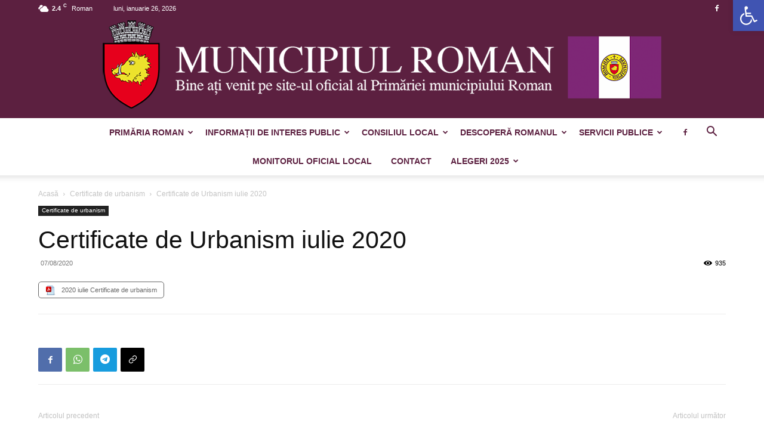

--- FILE ---
content_type: text/css
request_url: https://primariaroman.ro/wp-content/themes/Newspaper-child/style.css?ver=12.6.9c
body_size: 8317
content:
/*
Theme Name:     Newspaper Child theme
Theme URI: 		http://themeforest.net/user/tagDiv/portfolio
Description:    Child theme made by tagDiv
Author:         tagDiv
Author URI: 	http://themeforest.net/user/tagDiv/portfolio
Template:       Newspaper
Version:        9.0c
*/


/*  ----------------------------------------------------------------------------
    This file will load automatically when the child theme is active. You can use it
    for custom CSS.
*/


.menu_municipiul_roman li
{
	float: left;
	font-size: 24px;
}

/*Marginea de la logo heading*/
.td-container.td-header-row.td-header-header .td-header-sp-logo
{
	margin: 0px 0px 0px 0px;
}
/*Inaltimea spatiului din mijloc care tine logo*/
.td-header-rec-wrap
{
	min-height: 60px;
}

.conducere li.vc_tta-tab
{
	margin: 1px !important;
}


.buton_legislatie a
{
	border-width:1px !important;
	padding-left: 38px !important;
}
.buton_legislatie 
{
	margin-bottom: 10px !important;
}
.buton_legislatie.buton_scurt
{
	float: left;
	margin-right: 10px;
}
/*articolul bibliotecii start*/
.tab {
    text-indent: 20px;
}
blockquote {
    padding: 10px 20px;
    margin: 0 0 20px;
    font-size: 17.5px;
    border-left: 5px solid #eee;
}
/*articolul bibliotecii end*/

/*slider_biblioteca start*/
.slider_biblioteca ul, ol
{
	padding: 0 0 0 10px;
}
/*slider_biblioteca end*/

/*distanta dintre coloane in calendar cultural start*/
.wpb_column.vc_column_container.td-pb-span3
{
	padding: 0 5px 0 5px;
}
/*distanta dintre coloane in calendar cultural end*/

.buton_menu a
{
	border-width:1px !important;
	padding-left: 38px !important;
}
    
.buton_menu
{
	margin-bottom: 3px;
}


.buton_aranjat_stanga
{
	float: left;
	margin: 0 2px 2px 2px;
	
}
.buton_aranjat_stanga a
{
	border-width: 1px !important;
}
/*inaltimea la titlurile sectiunilor de accordion*/
.wpb-js-composer .vc_tta.vc_tta-accordion .vc_tta-controls-icon-position-left.vc_tta-panel-title>a
{
	padding-top: 7px !important;
	padding-bottom: 7px !important;
}

.csm_evenimente .td-block-span4
{
	width: 100%;
}

/*pentru tablele*/
.tabel table,th,td {
    border: 1px solid black !important;
    border-collapse: collapse !important;
}
.tabel th,td {
    padding: 5px !important;
    text-align: left !important;    
}
.archive.category-cariera .td-block-span6
{
	width: 100% !important;
}

.archive.category-proiecte .td-block-span6
{
	width: 100% !important;
}

.archive.category-consultari-dezbateri-publice .td-block-span6
{
	width: 100% !important;
}
.archive.category-buget .td-block-span6
{
	width: 100% !important;
}
.archive.category-situatia-platilor .td-block-span4
{
	width: 100% !important;
}
.archive.category-bilanturi-contabile .td-block-span4
{
	width: 100% !important;
}

.archive.category-agenda-publica .td-block-span4
{
	width: 100% !important;
}


.archive.category-transparenta-veniturilor-salariale .td-block-span4
{
	width: 100% !important;
	
}
.archive.category-anunturi-comunicate-de-presa .td-block-span4
{
	width: 100% !important;
	
}



.aliniat
{
	padding-left: 50px;
}
.etichete_cons_loc .tag-cloud-link
{
	font-size: 12pt!important;
}
/* widget accordion hoatarari cons loc 2018 */
.widget_eticheta_cl .vc_tta-panel .vc_tta-panel-heading
{
	background-color: #5c2040!important;
	
}


.widget_eticheta_cl .vc_tta-title-text
{
	color: white;
}
.buton_pv_hcl a
{
	float: left;
	border-width: 1px!important;
	padding: 3px 5px 3px 5px!important;
	margin: 2px 2px !important;
}

/*start pagina hcl care contine toate hcl */
.hcl_pg_lista.vc_custom_heading >* 
{
	margin-bottom: 0px;
}

.hcl_pg_lista.vc_gitem-post-data
{
	margin-bottom: 1px;
}
.hcl_pg_lista h4
{
	color: #5c2040;
	font-weight: 500;
}

/*end pagina hcl care contine toate hcl */

/*start taburile din pagina structura organizatorica comisii de specialitate*/
.tabs_comisii_cl .vc_tta-tab>a
{
	padding: 2px 3px!important;
	background-color: #FFFFFF!important;
	border-color: #FFFFFF!important; 
	color: #000000!important;
}
.tabs_comisii_cl .vc_tta-tab.vc_active>a
{
	background-color: #5c2040!important;
	border-color: #5c2040!important; 
	color: #FFFFFF!important;
	
}
.tabs_comisii_cl .vc_tta-tab>a:hover
{
	background-color: #5c2040!important;
	border-color: #5c2040!important; 
	color: #FFFFFF!important;
}
/*end taburile din pagina structura organizatorica comisii de specialitate*/


/*start acordeon pagina proiecte hcl*/
.acordeon_proiecte_hcl .vc_tta-panel-title>a
{
	color: #b94a48!important;
	background-color: #f2dede!important;
	
	
}


.acordeon_proiecte_hcl .vc_tta-panel-heading
{
	border-color: #f2dede!important;
}

.acordeon_proiecte_hcl .vc_tta-panel-body
{
	/*border-color: #f2dede!important;*/
	background-color: #ffffff!important;
	border-bottom-color: #f2dede!important;
	border-left-color: #f2dede!important;
	border-right-color: #f2dede!important;
}



.buton_pr_hcl a
{
	border-width:0px !important;
	text-align: left!important;
	font-size: 15px!important;
	/*padding-left: 38px !important;*/
	text-align: justify !important;
}

/*end acordeon pagina proiecte hcl*/

/*start text jutify */
.td-post-content p
{
text-align: justify;
}
/*end text jutify */

  /*start pagina autorizari-comerciale-transport*/
.trasee_comercial_transport li
{
	float: left;
	padding-right: 8px;
	list-style-image:url(http://primariaroman.ro/wp-content/uploads/2018/09/Arrow-PNG-HD-right20x10.png);
}

/* end pagina autorizari-comerciale-transport*/

/*start tabele cu linii una gri alta alba*/

.acordeon_tabel tr:nth-child(even)
{
	background-color: #f2f2f2;
}

.acordeon_tabel tr:hover
{
	background-color: #ddd;
}

.acordeon_tabel th
{
	background-color: #5c2040;
    color: white;
}
/*end tabele cu linii una gri alta alba*/

/*start latimea anunturilor din pagina publicatiilor de casatorii*/
.latime_block_publcas .td-block-span12
{
	    width: 50%;
		float: left;
		padding: 0 7px 0 7px;
}

/*end latimea anunturilor din pagina publicatiilor de casatorii*/
/*start publicatii casatorie anunturi titlu*/
.latime_block_publcas .td-block-title
{
	font-size: 25px;
}

/*end publicatii casatorie anunturi titlu*/
/*border div*/
.dreptunghi
{
	border: solid 1px;
	border-radius: 5px;
	
}



/*start bloc articol pe toata latimea anunturi*/
.block9fullwidth .td-block-row
{
	margin-left: 0px;
	margin-right: 0px;
		
}
.block9fullwidth .td-block-span4
{
	width: 100%;
	border: 1px solid;
	border-radius: 5px;
	margin: 5px 0px;
	padding: 3px 5px 10px 5px;
}
.block9fullwidth .td-block-span4:hover 
{
	background-color: #5c2040;
	
}
.block9fullwidth .td-block-span4:hover .td-post-date
{
	color: #FFFFFF;
	
}

.block9fullwidth .td-block-span4:hover h3>a
{
	color: #FFFFFF;
}
/*end bloc articol pe toata latimea anunturi*/

/*.archive.category-anunturi-comunicate-de-presa .td-block-span6
{
	width: 100% !important;
}*/
.block9fullwidth .td_module_8
{
	border-bottom: none;
	padding-bottom: 3px;
	margin-bottom: 6px;
	
}

/*start header*/
.td-header-style-1 .td-header-sp-recs
{
	margin: 0px;
}
/*end header*/

/*home page start*/
.td-main-page-wrap.td-main-content-wrap
{
	padding-top: 5px;
	padding-bottom: 5px;
}
.widgettitle
{
	display: none;
}

.home_pg_news .vc_custom_heading > *
{
	margin-bottom: 3px;
}
/*home page end*/

.footer-email-wrap a
{
	color: #eaeaea!important;
}
.menu-footer_menu-container a:hover
{
	color: #E1484A!important;
}
.td-aj-search-results .entry-title a /*culoare scrisului din search*/
{
	color: #000000!important;
}

.td-pb-span4 .widget a:hover
{
	color: #E1484A;
}
/*-----------------------------------------------*/
.steag .td-header-sp-logo
{
	float: right;
	width: 120px;
}


.steag .steag_text
{
	position: absolute;
}

.td-footer-wrapper.td-container-wrap.td-footer-template-3 .td-container .td-pb-row .td-pb-span4 .td-footer-info
{
	display: none;
}

.td-footer-wrapper.td-container-wrap.td-footer-template-3 .td-container .td-pb-row .td_block_template_16.widget.widget_text
{
	margin-bottom: 0px;
}

/*
--------------------------------------------*/

.sf-menu a.sf-with-ul {
    padding-right: 18px;
   
}

.video_raport_primar iframe{
	height: 100%!important;
}

.dezactivare
{
	display: none;
}

/* Ascunde pe pagina Transmisie directă ședințe C.L.R. data si categoria */
#post-22408 .td-post-date, #post-22408 .entry-category {display: none}

/* Taburile din pagina de evidenta populatiei */
.ev_pop .vc_tta-title-text
{font-size: 34px!important;

}
